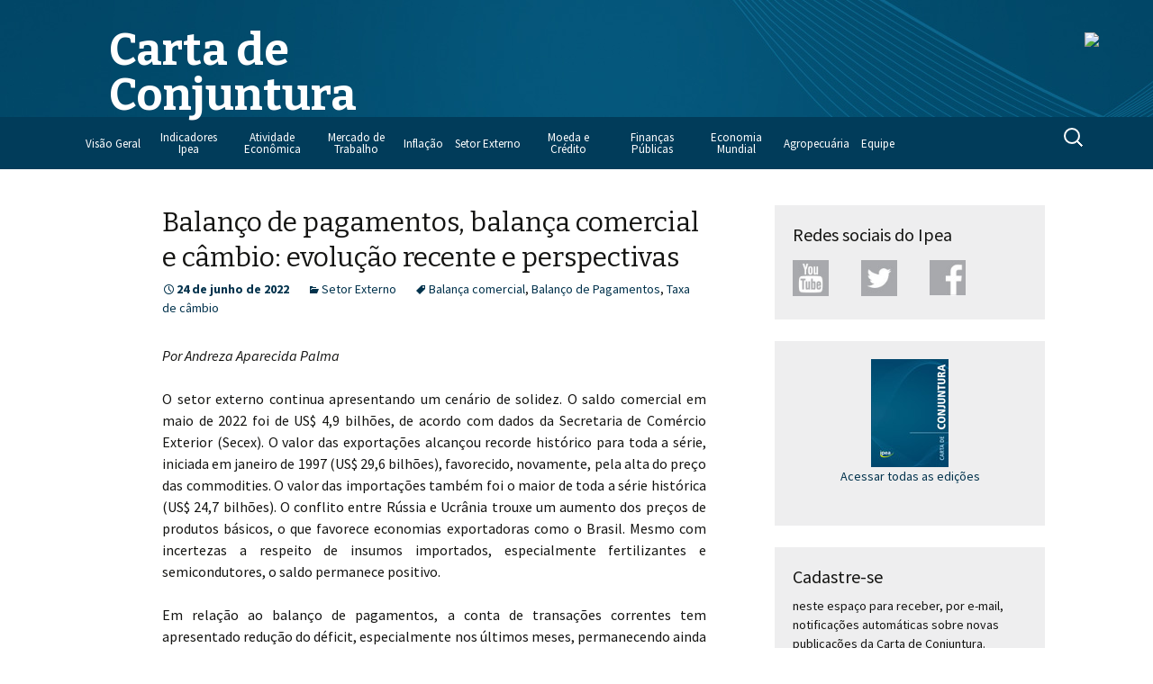

--- FILE ---
content_type: text/html; charset=UTF-8
request_url: https://www.ipea.gov.br/cartadeconjuntura/index.php/2022/06/balanco-de-pagamentos-balanca-comercial-e-cambio-evolucao-recente-e-perspectivas-3/
body_size: 9241
content:
<!DOCTYPE html>
<!--[if IE 7]>
<html class="ie ie7" lang="pt-BR">
<![endif]-->
<!--[if IE 8]>
<html class="ie ie8" lang="pt-BR">
<![endif]-->
<!--[if !(IE 7) & !(IE 8)]><!-->
<html lang="pt-BR">
<!--<![endif]-->
<head>
	<meta charset="UTF-8">
	<meta name="viewport" content="width=device-width">
	<title>Balanço de pagamentos, balança comercial e câmbio: evolução recente e perspectivas | Carta de Conjuntura</title>
	<link rel="profile" href="http://gmpg.org/xfn/11">
	<link rel="pingback" href="http://www.ipea.gov.br/cartadeconjuntura/xmlrpc.php">
	<!--[if lt IE 9]>
	<script src="http://www.ipea.gov.br/cartadeconjuntura/wp-content/themes/twentythirteen/js/html5.js"></script>
	<![endif]-->
	<link rel="alternate" type="application/rss+xml" title="Feed de Carta de Conjuntura &raquo;" href="http://www.ipea.gov.br/cartadeconjuntura/index.php/feed/" />
<link rel="alternate" type="application/rss+xml" title="Carta de Conjuntura &raquo;  Feed de comentários" href="http://www.ipea.gov.br/cartadeconjuntura/index.php/comments/feed/" />
<link rel="alternate" type="application/rss+xml" title="Carta de Conjuntura &raquo; Balanço de pagamentos, balança comercial e câmbio: evolução recente e perspectivas  Feed de comentários" href="http://www.ipea.gov.br/cartadeconjuntura/index.php/2022/06/balanco-de-pagamentos-balanca-comercial-e-cambio-evolucao-recente-e-perspectivas-3/feed/" />
		<script type="text/javascript">
			window._wpemojiSettings = {"baseUrl":"http:\/\/s.w.org\/images\/core\/emoji\/72x72\/","ext":".png","source":{"concatemoji":"http:\/\/www.ipea.gov.br\/cartadeconjuntura\/wp-includes\/js\/wp-emoji-release.min.js?ver=4.2.9"}};
			!function(a,b,c){function d(a){var c=b.createElement("canvas"),d=c.getContext&&c.getContext("2d");return d&&d.fillText?(d.textBaseline="top",d.font="600 32px Arial","flag"===a?(d.fillText(String.fromCharCode(55356,56812,55356,56807),0,0),c.toDataURL().length>3e3):(d.fillText(String.fromCharCode(55357,56835),0,0),0!==d.getImageData(16,16,1,1).data[0])):!1}function e(a){var c=b.createElement("script");c.src=a,c.type="text/javascript",b.getElementsByTagName("head")[0].appendChild(c)}var f,g;c.supports={simple:d("simple"),flag:d("flag")},c.DOMReady=!1,c.readyCallback=function(){c.DOMReady=!0},c.supports.simple&&c.supports.flag||(g=function(){c.readyCallback()},b.addEventListener?(b.addEventListener("DOMContentLoaded",g,!1),a.addEventListener("load",g,!1)):(a.attachEvent("onload",g),b.attachEvent("onreadystatechange",function(){"complete"===b.readyState&&c.readyCallback()})),f=c.source||{},f.concatemoji?e(f.concatemoji):f.wpemoji&&f.twemoji&&(e(f.twemoji),e(f.wpemoji)))}(window,document,window._wpemojiSettings);
		</script>
		<style type="text/css">
img.wp-smiley,
img.emoji {
	display: inline !important;
	border: none !important;
	box-shadow: none !important;
	height: 1em !important;
	width: 1em !important;
	margin: 0 .07em !important;
	vertical-align: -0.1em !important;
	background: none !important;
	padding: 0 !important;
}
</style>
<link rel='stylesheet' id='contact-form-7-css'  href='http://www.ipea.gov.br/cartadeconjuntura/wp-content/plugins/contact-form-7/includes/css/styles.css?ver=4.2.2' type='text/css' media='all' />
<link rel='stylesheet' id='twentythirteen-fonts-css'  href='//fonts.googleapis.com/css?family=Source+Sans+Pro%3A300%2C400%2C700%2C300italic%2C400italic%2C700italic%7CBitter%3A400%2C700&#038;subset=latin%2Clatin-ext' type='text/css' media='all' />
<link rel='stylesheet' id='genericons-css'  href='http://www.ipea.gov.br/cartadeconjuntura/wp-content/themes/twentythirteen/genericons/genericons.css?ver=3.03' type='text/css' media='all' />
<link rel='stylesheet' id='twentythirteen-style-css'  href='http://www.ipea.gov.br/cartadeconjuntura/wp-content/themes/twentythirteen/style.css?ver=2013-07-18' type='text/css' media='all' />
<!--[if lt IE 9]>
<link rel='stylesheet' id='twentythirteen-ie-css'  href='http://www.ipea.gov.br/cartadeconjuntura/wp-content/themes/twentythirteen/css/ie.css?ver=2013-07-18' type='text/css' media='all' />
<![endif]-->
<script type='text/javascript' src='http://www.ipea.gov.br/cartadeconjuntura/wp-includes/js/jquery/jquery.js?ver=1.11.2'></script>
<script type='text/javascript' src='http://www.ipea.gov.br/cartadeconjuntura/wp-includes/js/jquery/jquery-migrate.min.js?ver=1.2.1'></script>
<link rel="EditURI" type="application/rsd+xml" title="RSD" href="http://www.ipea.gov.br/cartadeconjuntura/xmlrpc.php?rsd" />
<link rel="wlwmanifest" type="application/wlwmanifest+xml" href="http://www.ipea.gov.br/cartadeconjuntura/wp-includes/wlwmanifest.xml" /> 
<link rel='prev' title='Desempenho recente do mercado de trabalho e perspectivas' href='http://www.ipea.gov.br/cartadeconjuntura/index.php/2022/06/desempenho-recente-do-mercado-de-trabalho-e-perspectivas-3/' />
<link rel='next' title='Indicador Ipea de Consumo Aparente de Bens Industriais – abril de 2022' href='http://www.ipea.gov.br/cartadeconjuntura/index.php/2022/06/indicador-ipea-de-consumo-aparente-de-bens-industriais-abril-de-2022/' />
<meta name="generator" content="WordPress 4.2.9" />
<link rel='canonical' href='http://www.ipea.gov.br/cartadeconjuntura/index.php/2022/06/balanco-de-pagamentos-balanca-comercial-e-cambio-evolucao-recente-e-perspectivas-3/' />
<link rel='shortlink' href='http://www.ipea.gov.br/cartadeconjuntura/?p=4984' />
			<style type="text/css" media="screen">
				/**
				 * Plugin Name: Subtitles
				 * Plugin URI: http://wordpress.org/plugins/subtitles/
				 * Description: Easily add subtitles into your WordPress posts, pages, custom post types, and themes.
				 * Author: We Cobble
				 * Author URI: https://wecobble.com/
				 * Version: 2.2.0
				 * License: GNU General Public License v2 or later
				 * License URI: http://www.gnu.org/licenses/gpl-2.0.html
				 */

				/**
				 * Be explicit about this styling only applying to spans,
				 * since that's the default markup that's returned by
				 * Subtitles. If a developer overrides the default subtitles
				 * markup with another element or class, we don't want to stomp
				 * on that.
				 *
				 * @since 1.0.0
				 */
				span.entry-subtitle {
					display: block; /* Put subtitles on their own line by default. */
					font-size: 0.53333333333333em; /* Sensible scaling. It's assumed that post titles will be wrapped in heading tags. */
				}
				/**
				 * If subtitles are shown in comment areas, we'll hide them by default.
				 *
				 * @since 1.0.5
				 */
				#comments .comments-title span.entry-subtitle {
					display: none;
				}
			</style>	<style type="text/css" id="twentythirteen-header-css">
			.site-header {
			background: url(http://www.ipea.gov.br/cartadeconjuntura/wp-content/uploads/2018/08/180823_topo_blog.jpg) no-repeat scroll top;
			background-size: 1600px auto;
		}
		@media (max-width: 767px) {
			.site-header {
				background-size: 768px auto;
			}
		}
		@media (max-width: 359px) {
			.site-header {
				background-size: 360px auto;
			}
		}
		</style>
	<script>
  (function(i,s,o,g,r,a,m){i['GoogleAnalyticsObject']=r;i[r]=i[r]||function(){
  (i[r].q=i[r].q||[]).push(arguments)},i[r].l=1*new Date();a=s.createElement(o),
  m=s.getElementsByTagName(o)[0];a.async=1;a.src=g;m.parentNode.insertBefore(a,m)
  })(window,document,'script','https://www.google-analytics.com/analytics.js','ga');

  ga('create', 'UA-86542392-1', 'auto');
  ga('send', 'pageview');

</script>

</head>

<body class="single single-post postid-4984 single-format-standard sidebar">
	<div id="page" class="hfeed site">
		<header id="masthead" class="site-header" role="banner">
			<a class="home-link" href="http://www.ipea.gov.br/cartadeconjuntura/" title="Carta de Conjuntura" rel="home" style="float:left;max-width:660px;">
				<h1 class="site-title">Carta de Conjuntura</h1>
				<h2 class="site-description"></h2>
			</a>
			
			<!-- inserido manualmente -->
			<a href="http://www.ipea.gov.br" style="float:right;min-height:130px;padding:30px 60px 0 0;">
				<img src="http://www.ipea.gov.br/portal/images/logo_ipea_blog_conjuntura.png" />
			</a>
			<!-- fim -->

			<div id="navbar" class="navbar" style="clear:both;">
				<nav id="site-navigation" class="navigation main-navigation" role="navigation">
					<button class="menu-toggle">Menu</button>
					<a class="screen-reader-text skip-link" href="#content" title="Pular para o conteúdo">Pular para o conteúdo</a>
					<div class="menu-menu-container"><ul id="primary-menu" class="nav-menu"><li id="menu-item-22" class="menu-item menu-item-type-taxonomy menu-item-object-category menu-item-22"><a href="http://www.ipea.gov.br/cartadeconjuntura/index.php/category/sumario-executivo/">Visão Geral</a></li>
<li id="menu-item-212" class="menu-item menu-item-type-taxonomy menu-item-object-category menu-item-212"><a href="http://www.ipea.gov.br/cartadeconjuntura/index.php/category/indicadores-ipea/">Indicadores Ipea</a></li>
<li id="menu-item-25" class="menu-item menu-item-type-taxonomy menu-item-object-category menu-item-25"><a href="http://www.ipea.gov.br/cartadeconjuntura/index.php/category/atividade-economica/">Atividade Econômica</a></li>
<li id="menu-item-28" class="menu-item menu-item-type-taxonomy menu-item-object-category menu-item-28"><a href="http://www.ipea.gov.br/cartadeconjuntura/index.php/category/mercado-de-trabalho/">Mercado de Trabalho</a></li>
<li id="menu-item-31" class="menu-item menu-item-type-taxonomy menu-item-object-category menu-item-31"><a href="http://www.ipea.gov.br/cartadeconjuntura/index.php/category/inflacao/">Inflação</a></li>
<li id="menu-item-40" class="menu-item menu-item-type-taxonomy menu-item-object-category current-post-ancestor current-menu-parent current-post-parent menu-item-40"><a href="http://www.ipea.gov.br/cartadeconjuntura/index.php/category/setor-externo/">Setor Externo</a></li>
<li id="menu-item-41" class="menu-item menu-item-type-taxonomy menu-item-object-category menu-item-41"><a href="http://www.ipea.gov.br/cartadeconjuntura/index.php/category/moeda-e-credito/">Moeda e Crédito</a></li>
<li id="menu-item-42" class="menu-item menu-item-type-taxonomy menu-item-object-category menu-item-42"><a href="http://www.ipea.gov.br/cartadeconjuntura/index.php/category/financas-publicas/">Finanças Públicas</a></li>
<li id="menu-item-43" class="menu-item menu-item-type-taxonomy menu-item-object-category menu-item-43"><a href="http://www.ipea.gov.br/cartadeconjuntura/index.php/category/economia-mundial/">Economia Mundial</a></li>
<li id="menu-item-1006" class="menu-item menu-item-type-taxonomy menu-item-object-category menu-item-1006"><a href="http://www.ipea.gov.br/cartadeconjuntura/index.php/category/agropecuaria/">Agropecuária</a></li>
<li id="menu-item-119" class="menu-item menu-item-type-post_type menu-item-object-page menu-item-119"><a href="http://www.ipea.gov.br/cartadeconjuntura/index.php/equipe/">Equipe</a></li>
</ul></div>					<form role="search" method="get" class="search-form" action="http://www.ipea.gov.br/cartadeconjuntura/">
				<label>
					<span class="screen-reader-text">Pesquisar por:</span>
					<input type="search" class="search-field" placeholder="Pesquisar &hellip;" value="" name="s" title="Pesquisar por:" />
				</label>
				<input type="submit" class="search-submit" value="Pesquisar" />
			</form>				</nav><!-- #site-navigation -->
			</div><!-- #navbar -->
		</header><!-- #masthead -->

		<div id="main" class="site-main">

	<div id="primary" class="content-area">
		<div id="content" class="site-content" role="main">

						
				
<article id="post-4984" class="post-4984 post type-post status-publish format-standard hentry category-setor-externo tag-balanca-comercial tag-balanco-de-pagamentos tag-taxa-de-cambio">
	<header class="entry-header">
		
				<h1 class="entry-title">Balanço de pagamentos, balança comercial e câmbio: evolução recente e perspectivas</h1>
		
		<div class="entry-meta">
			<span class="date"><a href="http://www.ipea.gov.br/cartadeconjuntura/index.php/2022/06/balanco-de-pagamentos-balanca-comercial-e-cambio-evolucao-recente-e-perspectivas-3/" title="Link permanente para Balanço de pagamentos, balança comercial e câmbio: evolução recente e perspectivas" rel="bookmark"><time class="entry-date" datetime="2022-06-24T15:42:49+00:00">24 de junho de 2022</time></a></span><span class="categories-links"><a href="http://www.ipea.gov.br/cartadeconjuntura/index.php/category/setor-externo/" rel="category tag">Setor Externo</a></span><span class="tags-links"><a href="http://www.ipea.gov.br/cartadeconjuntura/index.php/tag/balanca-comercial/" rel="tag">Balança comercial</a>, <a href="http://www.ipea.gov.br/cartadeconjuntura/index.php/tag/balanco-de-pagamentos/" rel="tag">Balanço de Pagamentos</a>, <a href="http://www.ipea.gov.br/cartadeconjuntura/index.php/tag/taxa-de-cambio/" rel="tag">Taxa de câmbio</a></span><span class="author vcard"><a class="url fn n" href="http://www.ipea.gov.br/cartadeconjuntura/index.php/author/breno-galvao/" title="Ver todos posts por Breno Galvão" rel="author">Breno Galvão</a></span>					</div><!-- .entry-meta -->
	</header><!-- .entry-header -->

		<div class="entry-content">
		<p style="text-align: justify;"><em>Por Andreza Aparecida Palma</em></p>
<p style="text-align: justify;">O setor externo continua apresentando um cenário de solidez. O saldo comercial em maio de 2022 foi de US$ 4,9 bilhões, de acordo com dados da Secretaria de Comércio Exterior (Secex). O valor das exportações alcançou recorde histórico para toda a série, iniciada em janeiro de 1997 (US$ 29,6 bilhões), favorecido, novamente, pela alta do preço das commodities. O valor das importações também foi o maior de toda a série histórica (US$ 24,7 bilhões). O conflito entre Rússia e Ucrânia trouxe um aumento dos preços de produtos básicos, o que favorece economias exportadoras como o Brasil. Mesmo com incertezas a respeito de insumos importados, especialmente fertilizantes e semicondutores, o saldo permanece positivo.</p>
<p style="text-align: justify;">Em relação ao balanço de pagamentos, a conta de transações correntes tem apresentado redução do déficit, especialmente nos últimos meses, permanecendo ainda em níveis bem inferiores ao período anterior à pandemia – em fevereiro de 2022, o déficit em transações correntes foi de 1,6% do produto interno bruto (PIB), contra 3,7% do PIB em fevereiro de 2020. Quanto à conta capital e financeira, observou-se uma trajetória de relativa recuperação durante o ano de 2021 e, mais recentemente, de estabilização. Embora os níveis pré-pandemia ainda não tenham sido plenamente atingidos, houve melhora na entrada de capitais, além de relativa recuperação do investimento direto no país (IDP) no período recente. O IDP acumulado em doze meses em fevereiro de 2022 foi de US$ 50,7 bilhões (3,1% do PIB), contra US$ 44,8 bilhões no mesmo período do ano anterior (3,2% do PIB). A princípio, a trajetória de aumento da taxa de juros Selic poderia potencializar a recuperação da conta financeira. No entanto, com a retirada paulatina dos estímulos monetários da economia dos Estados Unidos, há incerteza sobre o balanço de risco dos investidores.</p>
<p style="text-align: justify;">Quanto ao câmbio, mesmo com a turbulência gerada pelo conflito entre Rússia e Ucrânia, houve valorização até o mês de maio. A taxa de câmbio, que havia permanecido na média mensal acima de R$ 5,00/US$, fechou os meses de março, abril e maio de 2022 abaixo desse valor. Em relação aos fatores que podem influenciar a taxa de câmbio, do lado externo, há uma preocupação especial sobre a trajetória da China, que implementou novos lockdowns no período recente. Em relação à pandemia, as novas subvariantes da ômicron trazem alguma turbulência. Também a mudança na política monetária nos Estados Unidos, já mencionada, adiciona pressão de desvalorização do real. A alta global nos preços de energia também é um fator de preocupação, junto com os desdobramentos do conflito russo-ucraniano. Do lado interno, há as incertezas inerentes ao ano eleitoral, com relação às futuras políticas econômicas.</p>
<p style="text-align: justify;"><a href="http://www.ipea.gov.br/cartadeconjuntura/wp-content/uploads/2022/06/Gráfico-1.png"><img class="alignnone size-full wp-image-4982" src="http://www.ipea.gov.br/cartadeconjuntura/wp-content/uploads/2022/06/Gráfico-1.png" alt="220624_cc_55_nota_28_mercado_de_trabalho_graficos_01_e_02" width="5254" height="2488" /></a></p>
<p style="text-align: justify;"><a href="http://www.ipea.gov.br/cartadeconjuntura/wp-content/uploads/2022/06/Tabela-2.png"><img class="alignnone size-full wp-image-4982" src="http://www.ipea.gov.br/cartadeconjuntura/wp-content/uploads/2022/06/Tabela-2.png" alt="220624_cc_55_nota_28_mercado_de_trabalho_graficos_01_e_02" width="5254" height="2488" /></a></p>
<p style="text-align: justify;"><strong><a href="https://www.ipea.gov.br/portal/images/stories/PDFs/conjuntura/220624_nota29_setorexterno.pdf" target="_blank">Acesse o texto completo</a></strong></p>
	</div><!-- .entry-content -->
	
	<footer class="entry-meta">
		
		<br />
<br />
        ------------------------------------------------------------------------------------------------------------------------------------------
	</footer><!-- .entry-meta -->
</article><!-- #post -->
					<nav class="navigation post-navigation" role="navigation">
		<h1 class="screen-reader-text">Navegação do post</h1>
		<div class="nav-links">

			<a href="http://www.ipea.gov.br/cartadeconjuntura/index.php/2022/06/desempenho-recente-do-mercado-de-trabalho-e-perspectivas-3/" rel="prev"><span class="meta-nav">&larr;</span> Desempenho recente do mercado de trabalho e perspectivas</a>			<a href="http://www.ipea.gov.br/cartadeconjuntura/index.php/2022/06/indicador-ipea-de-consumo-aparente-de-bens-industriais-abril-de-2022/" rel="next">Indicador Ipea de Consumo Aparente de Bens Industriais – abril de 2022 <span class="meta-nav">&rarr;</span></a>
		</div><!-- .nav-links -->
	</nav><!-- .navigation -->
					
<div id="comments" class="comments-area">

	
							<div id="respond" class="comment-respond">
				<h3 id="reply-title" class="comment-reply-title">Fale com o autor <small><a rel="nofollow" id="cancel-comment-reply-link" href="/cartadeconjuntura/index.php/2022/06/balanco-de-pagamentos-balanca-comercial-e-cambio-evolucao-recente-e-perspectivas-3/#respond" style="display:none;">Cancelar resposta</a></small></h3>
									<form action="http://www.ipea.gov.br/cartadeconjuntura/wp-comments-post.php" method="post" id="commentform" class="comment-form" novalidate>
																										<p class="comment-form-author"><label for="author">Nome <span class="required">*</span></label> <input id="author" name="author" type="text" value="" size="30" aria-required='true' required='required' /></p>
<p class="comment-form-email"><label for="email">Email <span class="required">*</span></label> <input id="email" name="email" type="email" value="" size="30" aria-describedby="email-notes" aria-required='true' required='required' /></p>
<p class="comment-form-url"><label for="url">Site</label> <input id="url" name="url" type="url" value="" size="30" /></p>
												<p class="comment-form-comment"><label for="comment">Comentário</label> <textarea id="comment" name="comment" cols="45" rows="8" aria-describedby="form-allowed-tags" aria-required="true" required="required"></textarea></p>						<p class="comment-notes"><span id="email-notes">O seu endereço de email não será publicado</span> Campos obrigatórios são marcados <span class="required">*</span></p>
						<p class="form-submit"><input name="submit" type="submit" id="submit" class="submit" value="Enviar" /> <input type='hidden' name='comment_post_ID' value='4984' id='comment_post_ID' />
<input type='hidden' name='comment_parent' id='comment_parent' value='0' />
</p>					</form>
							</div><!-- #respond -->
			
</div><!-- #comments -->
			
		</div><!-- #content -->
	</div><!-- #primary -->

	<div id="tertiary" class="sidebar-container" role="complementary">
		<div class="sidebar-inner">
			<div class="widget-area">
				<aside id="text-2" class="widget widget_text"><h3 class="widget-title">Redes sociais do Ipea</h3>			<div class="textwidget"><table width="100%" border="0" cellspacing="0" cellpadding="2">
  <tr>
    <td><a href="https://www.youtube.com/user/agenciaipea" target="_blank"><img src="http://www.ipea.gov.br/cartadeconjuntura/wp-content/uploads/2015/08/icon_youtube.jpg" width="40" height="40"></a></td>
    <td><a href="https://twitter.com/ipeaonline" target="_blank"><img src="http://www.ipea.gov.br/cartadeconjuntura/wp-content/uploads/2015/08/icon_twitter.jpg" width="40" height="40"></a></td>
    <td><a href="https://www.facebook.com/ipeaonline" target="_blank"><img src="http://www.ipea.gov.br/cartadeconjuntura/wp-content/uploads/2015/08/icon_facebook.jpg" width="40" height="40"></a></td>
    <td><!--<a href="https://plus.google.com/+agenciaipea/posts" target="_blank"><img src="http://www.ipea.gov.br/cartadeconjuntura/wp-content/uploads/2015/08/icon_g.jpg" width="40" height="40"></a>--></td>
    <td><!--<a href="https://www.flickr.com/photos/ipeaonline/sets/" target="_blank"><img src="http://www.ipea.gov.br/cartadeconjuntura/wp-content/uploads/2015/08/icon_flickr.jpg" width="40" height="40"></a>--></td>
  </tr>
</table></div>
		</aside><aside id="text-3" class="widget widget_text">			<div class="textwidget"><p align="center"><a href="https://www.ipea.gov.br/portal/coluna-5/central-de-conteudo/busca-publicacoes?palavra_chave=&tipo=Carta+de+Conjuntura&assunto=&autor=&timeperiods=all&data-inicial=&data-final=" target="_blank"><img src="http://www.ipea.gov.br/cartadeconjuntura/wp-content/uploads/2017/02/capa_carta_conjuntura_2017.jpg" width="86" height="120"><br>
Acessar todas as edições</a></p></div>
		</aside><aside id="s2_form_widget-2" class="widget s2_form_widget"><h3 class="widget-title">Cadastre-se</h3><div class="search">neste espaço para receber, por e-mail, notificações automáticas sobre novas publicações da Carta de Conjuntura.<form method="post"><input type="hidden" name="ip" value="172.16.1.5" /><span style="display:none !important"><label for="name">Leave Blank:</label><input type="text" id="name" name="name" /><label for="uri">Do Not Change:</label><input type="text" id="uri" name="uri" value="http://" /></span><p><label for="s2email">Seu email:</label><br /><input type="text" name="email" id="s2email" value="Digite o endereço de email..." size="20" onfocus="if (this.value == 'Digite o endereço de email...') {this.value = '';}" onblur="if (this.value == '') {this.value = 'Digite o endereço de email...';}" /></p><p><input type="submit" name="subscribe" value="Assinar" />&nbsp;<input type="submit" name="unsubscribe" value="Cancelar assinatura" /></p></form>
</div></aside><aside id="text-5" class="widget widget_text">			<div class="textwidget"><a href="http://www.ipea.gov.br/cartadeconjuntura/index.php/series-estatisticas-conjunturais-2/"><font style="font-size:15px">Acesse as Séries Estatísticas Conjunturais</font>
</a></div>
		</aside>		<aside id="recent-posts-4" class="widget widget_recent_entries">		<h3 class="widget-title">Tópicos recentes</h3>		<ul>
					<li>
				<a href="http://www.ipea.gov.br/cartadeconjuntura/index.php/2026/01/estimativa-preliminar-do-resultado-primario-do-governo-central-em-dezembro-de-2025/">Estimativa preliminar do resultado primário do governo central em dezembro de 2025</a>
							<span class="post-date">21 de janeiro de 2026</span>
						</li>
					<li>
				<a href="http://www.ipea.gov.br/cartadeconjuntura/index.php/2026/01/inflacao-por-faixa-de-renda-dezembro2025/">Inflação por faixa de renda – Dezembro/2025</a>
							<span class="post-date">16 de janeiro de 2026</span>
						</li>
					<li>
				<a href="http://www.ipea.gov.br/cartadeconjuntura/index.php/2026/01/indice-de-custo-da-tecnologia-da-informacao-icti-novembro-de-2025/">Índice de Custo da Tecnologia da Informação (ICTI) &#8211; novembro de 2025</a>
							<span class="post-date">16 de janeiro de 2026</span>
						</li>
					<li>
				<a href="http://www.ipea.gov.br/cartadeconjuntura/index.php/2025/12/indicadores-de-industria-comercio-e-servicos-7/">Indicadores de indústria, comércio e serviços</a>
							<span class="post-date">30 de dezembro de 2025</span>
						</li>
					<li>
				<a href="http://www.ipea.gov.br/cartadeconjuntura/index.php/2025/12/indicador-ipea-mensal-de-fbcf-resultado-de-setembro-de-2025-2/">Indicador Ipea mensal de FBCF – resultado de setembro de 2025</a>
							<span class="post-date">24 de dezembro de 2025</span>
						</li>
				</ul>
		</aside><aside id="archives-3" class="widget widget_archive"><h3 class="widget-title">Arquivos</h3>		<label class="screen-reader-text" for="archives-dropdown-3">Arquivos</label>
		<select id="archives-dropdown-3" name="archive-dropdown" onchange='document.location.href=this.options[this.selectedIndex].value;'>
			
			<option value="">Selecionar o mês</option>
				<option value='http://www.ipea.gov.br/cartadeconjuntura/index.php/2026/01/'> janeiro 2026 &nbsp;(3)</option>
	<option value='http://www.ipea.gov.br/cartadeconjuntura/index.php/2025/12/'> dezembro 2025 &nbsp;(14)</option>
	<option value='http://www.ipea.gov.br/cartadeconjuntura/index.php/2025/11/'> novembro 2025 &nbsp;(5)</option>
	<option value='http://www.ipea.gov.br/cartadeconjuntura/index.php/2025/10/'> outubro 2025 &nbsp;(8)</option>
	<option value='http://www.ipea.gov.br/cartadeconjuntura/index.php/2025/09/'> setembro 2025 &nbsp;(13)</option>
	<option value='http://www.ipea.gov.br/cartadeconjuntura/index.php/2025/08/'> agosto 2025 &nbsp;(5)</option>
	<option value='http://www.ipea.gov.br/cartadeconjuntura/index.php/2025/07/'> julho 2025 &nbsp;(8)</option>
	<option value='http://www.ipea.gov.br/cartadeconjuntura/index.php/2025/06/'> junho 2025 &nbsp;(12)</option>
	<option value='http://www.ipea.gov.br/cartadeconjuntura/index.php/2025/05/'> maio 2025 &nbsp;(6)</option>
	<option value='http://www.ipea.gov.br/cartadeconjuntura/index.php/2025/04/'> abril 2025 &nbsp;(10)</option>
	<option value='http://www.ipea.gov.br/cartadeconjuntura/index.php/2025/03/'> março 2025 &nbsp;(11)</option>
	<option value='http://www.ipea.gov.br/cartadeconjuntura/index.php/2025/02/'> fevereiro 2025 &nbsp;(6)</option>
	<option value='http://www.ipea.gov.br/cartadeconjuntura/index.php/2025/01/'> janeiro 2025 &nbsp;(6)</option>
	<option value='http://www.ipea.gov.br/cartadeconjuntura/index.php/2024/12/'> dezembro 2024 &nbsp;(14)</option>
	<option value='http://www.ipea.gov.br/cartadeconjuntura/index.php/2024/11/'> novembro 2024 &nbsp;(7)</option>
	<option value='http://www.ipea.gov.br/cartadeconjuntura/index.php/2024/10/'> outubro 2024 &nbsp;(8)</option>
	<option value='http://www.ipea.gov.br/cartadeconjuntura/index.php/2024/09/'> setembro 2024 &nbsp;(13)</option>
	<option value='http://www.ipea.gov.br/cartadeconjuntura/index.php/2024/08/'> agosto 2024 &nbsp;(7)</option>
	<option value='http://www.ipea.gov.br/cartadeconjuntura/index.php/2024/07/'> julho 2024 &nbsp;(9)</option>
	<option value='http://www.ipea.gov.br/cartadeconjuntura/index.php/2024/06/'> junho 2024 &nbsp;(11)</option>
	<option value='http://www.ipea.gov.br/cartadeconjuntura/index.php/2024/05/'> maio 2024 &nbsp;(8)</option>
	<option value='http://www.ipea.gov.br/cartadeconjuntura/index.php/2024/04/'> abril 2024 &nbsp;(11)</option>
	<option value='http://www.ipea.gov.br/cartadeconjuntura/index.php/2024/03/'> março 2024 &nbsp;(11)</option>
	<option value='http://www.ipea.gov.br/cartadeconjuntura/index.php/2024/02/'> fevereiro 2024 &nbsp;(7)</option>
	<option value='http://www.ipea.gov.br/cartadeconjuntura/index.php/2024/01/'> janeiro 2024 &nbsp;(8)</option>
	<option value='http://www.ipea.gov.br/cartadeconjuntura/index.php/2023/12/'> dezembro 2023 &nbsp;(16)</option>
	<option value='http://www.ipea.gov.br/cartadeconjuntura/index.php/2023/11/'> novembro 2023 &nbsp;(7)</option>
	<option value='http://www.ipea.gov.br/cartadeconjuntura/index.php/2023/10/'> outubro 2023 &nbsp;(11)</option>
	<option value='http://www.ipea.gov.br/cartadeconjuntura/index.php/2023/09/'> setembro 2023 &nbsp;(15)</option>
	<option value='http://www.ipea.gov.br/cartadeconjuntura/index.php/2023/08/'> agosto 2023 &nbsp;(9)</option>
	<option value='http://www.ipea.gov.br/cartadeconjuntura/index.php/2023/07/'> julho 2023 &nbsp;(12)</option>
	<option value='http://www.ipea.gov.br/cartadeconjuntura/index.php/2023/06/'> junho 2023 &nbsp;(15)</option>
	<option value='http://www.ipea.gov.br/cartadeconjuntura/index.php/2023/05/'> maio 2023 &nbsp;(13)</option>
	<option value='http://www.ipea.gov.br/cartadeconjuntura/index.php/2023/04/'> abril 2023 &nbsp;(6)</option>
	<option value='http://www.ipea.gov.br/cartadeconjuntura/index.php/2023/03/'> março 2023 &nbsp;(11)</option>
	<option value='http://www.ipea.gov.br/cartadeconjuntura/index.php/2023/02/'> fevereiro 2023 &nbsp;(8)</option>
	<option value='http://www.ipea.gov.br/cartadeconjuntura/index.php/2023/01/'> janeiro 2023 &nbsp;(9)</option>
	<option value='http://www.ipea.gov.br/cartadeconjuntura/index.php/2022/12/'> dezembro 2022 &nbsp;(15)</option>
	<option value='http://www.ipea.gov.br/cartadeconjuntura/index.php/2022/11/'> novembro 2022 &nbsp;(11)</option>
	<option value='http://www.ipea.gov.br/cartadeconjuntura/index.php/2022/10/'> outubro 2022 &nbsp;(5)</option>
	<option value='http://www.ipea.gov.br/cartadeconjuntura/index.php/2022/09/'> setembro 2022 &nbsp;(15)</option>
	<option value='http://www.ipea.gov.br/cartadeconjuntura/index.php/2022/08/'> agosto 2022 &nbsp;(8)</option>
	<option value='http://www.ipea.gov.br/cartadeconjuntura/index.php/2022/07/'> julho 2022 &nbsp;(8)</option>
	<option value='http://www.ipea.gov.br/cartadeconjuntura/index.php/2022/06/'> junho 2022 &nbsp;(13)</option>
	<option value='http://www.ipea.gov.br/cartadeconjuntura/index.php/2022/05/'> maio 2022 &nbsp;(13)</option>
	<option value='http://www.ipea.gov.br/cartadeconjuntura/index.php/2022/04/'> abril 2022 &nbsp;(8)</option>
	<option value='http://www.ipea.gov.br/cartadeconjuntura/index.php/2022/03/'> março 2022 &nbsp;(17)</option>
	<option value='http://www.ipea.gov.br/cartadeconjuntura/index.php/2022/02/'> fevereiro 2022 &nbsp;(8)</option>
	<option value='http://www.ipea.gov.br/cartadeconjuntura/index.php/2022/01/'> janeiro 2022 &nbsp;(9)</option>
	<option value='http://www.ipea.gov.br/cartadeconjuntura/index.php/2021/12/'> dezembro 2021 &nbsp;(14)</option>
	<option value='http://www.ipea.gov.br/cartadeconjuntura/index.php/2021/11/'> novembro 2021 &nbsp;(6)</option>
	<option value='http://www.ipea.gov.br/cartadeconjuntura/index.php/2021/10/'> outubro 2021 &nbsp;(9)</option>
	<option value='http://www.ipea.gov.br/cartadeconjuntura/index.php/2021/09/'> setembro 2021 &nbsp;(14)</option>
	<option value='http://www.ipea.gov.br/cartadeconjuntura/index.php/2021/08/'> agosto 2021 &nbsp;(13)</option>
	<option value='http://www.ipea.gov.br/cartadeconjuntura/index.php/2021/07/'> julho 2021 &nbsp;(7)</option>
	<option value='http://www.ipea.gov.br/cartadeconjuntura/index.php/2021/06/'> junho 2021 &nbsp;(14)</option>
	<option value='http://www.ipea.gov.br/cartadeconjuntura/index.php/2021/05/'> maio 2021 &nbsp;(11)</option>
	<option value='http://www.ipea.gov.br/cartadeconjuntura/index.php/2021/04/'> abril 2021 &nbsp;(8)</option>
	<option value='http://www.ipea.gov.br/cartadeconjuntura/index.php/2021/03/'> março 2021 &nbsp;(14)</option>
	<option value='http://www.ipea.gov.br/cartadeconjuntura/index.php/2021/02/'> fevereiro 2021 &nbsp;(9)</option>
	<option value='http://www.ipea.gov.br/cartadeconjuntura/index.php/2021/01/'> janeiro 2021 &nbsp;(6)</option>
	<option value='http://www.ipea.gov.br/cartadeconjuntura/index.php/2020/12/'> dezembro 2020 &nbsp;(11)</option>
	<option value='http://www.ipea.gov.br/cartadeconjuntura/index.php/2020/11/'> novembro 2020 &nbsp;(20)</option>
	<option value='http://www.ipea.gov.br/cartadeconjuntura/index.php/2020/10/'> outubro 2020 &nbsp;(14)</option>
	<option value='http://www.ipea.gov.br/cartadeconjuntura/index.php/2020/09/'> setembro 2020 &nbsp;(13)</option>
	<option value='http://www.ipea.gov.br/cartadeconjuntura/index.php/2020/08/'> agosto 2020 &nbsp;(13)</option>
	<option value='http://www.ipea.gov.br/cartadeconjuntura/index.php/2020/07/'> julho 2020 &nbsp;(15)</option>
	<option value='http://www.ipea.gov.br/cartadeconjuntura/index.php/2020/06/'> junho 2020 &nbsp;(15)</option>
	<option value='http://www.ipea.gov.br/cartadeconjuntura/index.php/2020/05/'> maio 2020 &nbsp;(9)</option>
	<option value='http://www.ipea.gov.br/cartadeconjuntura/index.php/2020/04/'> abril 2020 &nbsp;(9)</option>
	<option value='http://www.ipea.gov.br/cartadeconjuntura/index.php/2020/03/'> março 2020 &nbsp;(10)</option>
	<option value='http://www.ipea.gov.br/cartadeconjuntura/index.php/2020/02/'> fevereiro 2020 &nbsp;(8)</option>
	<option value='http://www.ipea.gov.br/cartadeconjuntura/index.php/2020/01/'> janeiro 2020 &nbsp;(4)</option>
	<option value='http://www.ipea.gov.br/cartadeconjuntura/index.php/2019/12/'> dezembro 2019 &nbsp;(13)</option>
	<option value='http://www.ipea.gov.br/cartadeconjuntura/index.php/2019/11/'> novembro 2019 &nbsp;(8)</option>
	<option value='http://www.ipea.gov.br/cartadeconjuntura/index.php/2019/10/'> outubro 2019 &nbsp;(4)</option>
	<option value='http://www.ipea.gov.br/cartadeconjuntura/index.php/2019/09/'> setembro 2019 &nbsp;(10)</option>
	<option value='http://www.ipea.gov.br/cartadeconjuntura/index.php/2019/08/'> agosto 2019 &nbsp;(11)</option>
	<option value='http://www.ipea.gov.br/cartadeconjuntura/index.php/2019/07/'> julho 2019 &nbsp;(8)</option>
	<option value='http://www.ipea.gov.br/cartadeconjuntura/index.php/2019/06/'> junho 2019 &nbsp;(7)</option>
	<option value='http://www.ipea.gov.br/cartadeconjuntura/index.php/2019/05/'> maio 2019 &nbsp;(13)</option>
	<option value='http://www.ipea.gov.br/cartadeconjuntura/index.php/2019/04/'> abril 2019 &nbsp;(9)</option>
	<option value='http://www.ipea.gov.br/cartadeconjuntura/index.php/2019/03/'> março 2019 &nbsp;(9)</option>
	<option value='http://www.ipea.gov.br/cartadeconjuntura/index.php/2019/02/'> fevereiro 2019 &nbsp;(9)</option>
	<option value='http://www.ipea.gov.br/cartadeconjuntura/index.php/2019/01/'> janeiro 2019 &nbsp;(4)</option>
	<option value='http://www.ipea.gov.br/cartadeconjuntura/index.php/2018/12/'> dezembro 2018 &nbsp;(11)</option>
	<option value='http://www.ipea.gov.br/cartadeconjuntura/index.php/2018/11/'> novembro 2018 &nbsp;(16)</option>
	<option value='http://www.ipea.gov.br/cartadeconjuntura/index.php/2018/10/'> outubro 2018 &nbsp;(7)</option>
	<option value='http://www.ipea.gov.br/cartadeconjuntura/index.php/2018/09/'> setembro 2018 &nbsp;(12)</option>
	<option value='http://www.ipea.gov.br/cartadeconjuntura/index.php/2018/08/'> agosto 2018 &nbsp;(8)</option>
	<option value='http://www.ipea.gov.br/cartadeconjuntura/index.php/2018/07/'> julho 2018 &nbsp;(8)</option>
	<option value='http://www.ipea.gov.br/cartadeconjuntura/index.php/2018/06/'> junho 2018 &nbsp;(12)</option>
	<option value='http://www.ipea.gov.br/cartadeconjuntura/index.php/2018/05/'> maio 2018 &nbsp;(12)</option>
	<option value='http://www.ipea.gov.br/cartadeconjuntura/index.php/2018/04/'> abril 2018 &nbsp;(12)</option>
	<option value='http://www.ipea.gov.br/cartadeconjuntura/index.php/2018/03/'> março 2018 &nbsp;(12)</option>
	<option value='http://www.ipea.gov.br/cartadeconjuntura/index.php/2018/02/'> fevereiro 2018 &nbsp;(11)</option>
	<option value='http://www.ipea.gov.br/cartadeconjuntura/index.php/2018/01/'> janeiro 2018 &nbsp;(6)</option>
	<option value='http://www.ipea.gov.br/cartadeconjuntura/index.php/2017/12/'> dezembro 2017 &nbsp;(13)</option>
	<option value='http://www.ipea.gov.br/cartadeconjuntura/index.php/2017/11/'> novembro 2017 &nbsp;(10)</option>
	<option value='http://www.ipea.gov.br/cartadeconjuntura/index.php/2017/10/'> outubro 2017 &nbsp;(7)</option>
	<option value='http://www.ipea.gov.br/cartadeconjuntura/index.php/2017/09/'> setembro 2017 &nbsp;(12)</option>
	<option value='http://www.ipea.gov.br/cartadeconjuntura/index.php/2017/08/'> agosto 2017 &nbsp;(10)</option>
	<option value='http://www.ipea.gov.br/cartadeconjuntura/index.php/2017/07/'> julho 2017 &nbsp;(5)</option>
	<option value='http://www.ipea.gov.br/cartadeconjuntura/index.php/2017/06/'> junho 2017 &nbsp;(12)</option>
	<option value='http://www.ipea.gov.br/cartadeconjuntura/index.php/2017/05/'> maio 2017 &nbsp;(7)</option>
	<option value='http://www.ipea.gov.br/cartadeconjuntura/index.php/2017/04/'> abril 2017 &nbsp;(8)</option>
	<option value='http://www.ipea.gov.br/cartadeconjuntura/index.php/2017/03/'> março 2017 &nbsp;(12)</option>
	<option value='http://www.ipea.gov.br/cartadeconjuntura/index.php/2017/02/'> fevereiro 2017 &nbsp;(3)</option>
	<option value='http://www.ipea.gov.br/cartadeconjuntura/index.php/2017/01/'> janeiro 2017 &nbsp;(2)</option>
	<option value='http://www.ipea.gov.br/cartadeconjuntura/index.php/2016/12/'> dezembro 2016 &nbsp;(11)</option>
	<option value='http://www.ipea.gov.br/cartadeconjuntura/index.php/2016/11/'> novembro 2016 &nbsp;(4)</option>
	<option value='http://www.ipea.gov.br/cartadeconjuntura/index.php/2016/10/'> outubro 2016 &nbsp;(5)</option>
	<option value='http://www.ipea.gov.br/cartadeconjuntura/index.php/2016/09/'> setembro 2016 &nbsp;(6)</option>
	<option value='http://www.ipea.gov.br/cartadeconjuntura/index.php/2016/08/'> agosto 2016 &nbsp;(3)</option>
	<option value='http://www.ipea.gov.br/cartadeconjuntura/index.php/2016/07/'> julho 2016 &nbsp;(5)</option>
	<option value='http://www.ipea.gov.br/cartadeconjuntura/index.php/2016/06/'> junho 2016 &nbsp;(6)</option>
	<option value='http://www.ipea.gov.br/cartadeconjuntura/index.php/2016/05/'> maio 2016 &nbsp;(7)</option>
	<option value='http://www.ipea.gov.br/cartadeconjuntura/index.php/2016/04/'> abril 2016 &nbsp;(4)</option>

		</select>
</aside>			</div><!-- .widget-area -->
		</div><!-- .sidebar-inner -->
	</div><!-- #tertiary -->

		</div><!-- #main -->
		<footer id="colophon" class="site-footer" role="contentinfo">
			
			<div class="site-info">
								<a href="http://wordpress.org/" title="Plataforma Semântica de Publicação Pessoal "></a>
<p class="rodape" align="center">Todo o conteúdo deste site está publicado sob a Licença Creative Commons Atribuição 2.5 Brasil.<br>
Ipea - Instituto de Pesquisa Econômica Aplicada</p>
			</div><!-- .site-info -->
		</footer><!-- #colophon -->
	</div><!-- #page -->
	<script type='text/javascript' src='http://www.ipea.gov.br/cartadeconjuntura/wp-content/plugins/contact-form-7/includes/js/jquery.form.min.js?ver=3.51.0-2014.06.20'></script>
<script type='text/javascript'>
/* <![CDATA[ */
var _wpcf7 = {"loaderUrl":"http:\/\/www.ipea.gov.br\/cartadeconjuntura\/wp-content\/plugins\/contact-form-7\/images\/ajax-loader.gif","sending":"Enviando ..."};
/* ]]> */
</script>
<script type='text/javascript' src='http://www.ipea.gov.br/cartadeconjuntura/wp-content/plugins/contact-form-7/includes/js/scripts.js?ver=4.2.2'></script>
<script type='text/javascript' src='http://www.ipea.gov.br/cartadeconjuntura/wp-includes/js/comment-reply.min.js?ver=4.2.9'></script>
<script type='text/javascript' src='http://www.ipea.gov.br/cartadeconjuntura/wp-content/themes/twentythirteen/js/functions.js?ver=20150330'></script>
</body>
</html>

--- FILE ---
content_type: text/plain
request_url: https://www.google-analytics.com/j/collect?v=1&_v=j102&a=507859173&t=pageview&_s=1&dl=https%3A%2F%2Fwww.ipea.gov.br%2Fcartadeconjuntura%2Findex.php%2F2022%2F06%2Fbalanco-de-pagamentos-balanca-comercial-e-cambio-evolucao-recente-e-perspectivas-3%2F&ul=en-us%40posix&dt=Balan%C3%A7o%20de%20pagamentos%2C%20balan%C3%A7a%20comercial%20e%20c%C3%A2mbio%3A%20evolu%C3%A7%C3%A3o%20recente%20e%20perspectivas%20%7C%20Carta%20de%20Conjuntura&sr=1280x720&vp=1280x720&_u=IEBAAEABAAAAACAAI~&jid=840017545&gjid=340521840&cid=203320357.1769660603&tid=UA-86542392-1&_gid=1624508754.1769660603&_r=1&_slc=1&z=2132099583
body_size: -450
content:
2,cG-TM36MJ9SPN